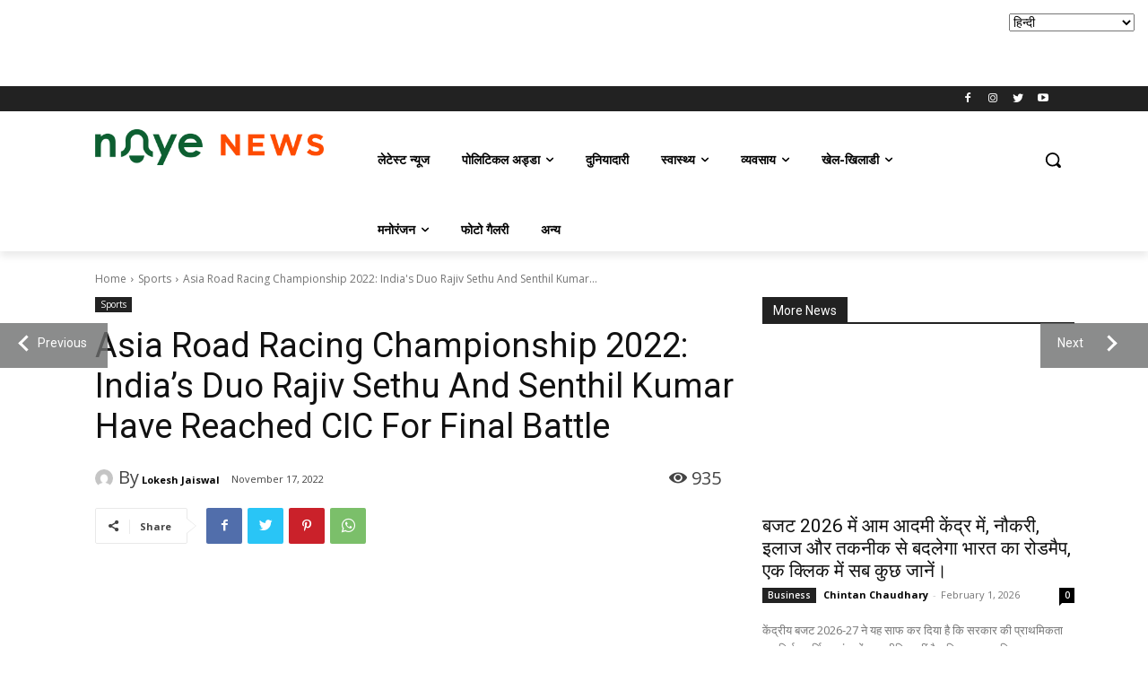

--- FILE ---
content_type: text/html; charset=utf-8
request_url: https://www.google.com/recaptcha/api2/aframe
body_size: 266
content:
<!DOCTYPE HTML><html><head><meta http-equiv="content-type" content="text/html; charset=UTF-8"></head><body><script nonce="7hILsQ7gbgl0BDKSMTrAPA">/** Anti-fraud and anti-abuse applications only. See google.com/recaptcha */ try{var clients={'sodar':'https://pagead2.googlesyndication.com/pagead/sodar?'};window.addEventListener("message",function(a){try{if(a.source===window.parent){var b=JSON.parse(a.data);var c=clients[b['id']];if(c){var d=document.createElement('img');d.src=c+b['params']+'&rc='+(localStorage.getItem("rc::a")?sessionStorage.getItem("rc::b"):"");window.document.body.appendChild(d);sessionStorage.setItem("rc::e",parseInt(sessionStorage.getItem("rc::e")||0)+1);localStorage.setItem("rc::h",'1770031338627');}}}catch(b){}});window.parent.postMessage("_grecaptcha_ready", "*");}catch(b){}</script></body></html>